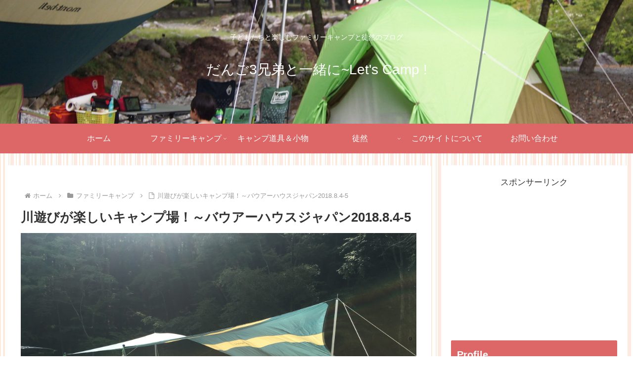

--- FILE ---
content_type: text/html; charset=utf-8
request_url: https://www.google.com/recaptcha/api2/aframe
body_size: 266
content:
<!DOCTYPE HTML><html><head><meta http-equiv="content-type" content="text/html; charset=UTF-8"></head><body><script nonce="4Ne7i8B9a4klvaPWHAtuKQ">/** Anti-fraud and anti-abuse applications only. See google.com/recaptcha */ try{var clients={'sodar':'https://pagead2.googlesyndication.com/pagead/sodar?'};window.addEventListener("message",function(a){try{if(a.source===window.parent){var b=JSON.parse(a.data);var c=clients[b['id']];if(c){var d=document.createElement('img');d.src=c+b['params']+'&rc='+(localStorage.getItem("rc::a")?sessionStorage.getItem("rc::b"):"");window.document.body.appendChild(d);sessionStorage.setItem("rc::e",parseInt(sessionStorage.getItem("rc::e")||0)+1);localStorage.setItem("rc::h",'1768406609362');}}}catch(b){}});window.parent.postMessage("_grecaptcha_ready", "*");}catch(b){}</script></body></html>

--- FILE ---
content_type: text/plain
request_url: https://www.google-analytics.com/j/collect?v=1&_v=j102&a=1804375708&t=pageview&_s=1&dl=https%3A%2F%2Fdango3camp.com%2F2018%2F08%2F08%2Fbowerhousejapan_2018-8-4-5%2F&ul=en-us%40posix&dt=%E5%B7%9D%E9%81%8A%E3%81%B3%E3%81%8C%E6%A5%BD%E3%81%97%E3%81%84%E3%82%AD%E3%83%A3%E3%83%B3%E3%83%97%E5%A0%B4%EF%BC%81%EF%BD%9E%E3%83%90%E3%82%A6%E3%82%A2%E3%83%BC%E3%83%8F%E3%82%A6%E3%82%B9%E3%82%B8%E3%83%A3%E3%83%91%E3%83%B32018.8.4-5%20%7C%20%E3%81%A0%E3%82%93%E3%81%943%E5%85%84%E5%BC%9F%E3%81%A8%E4%B8%80%E7%B7%92%E3%81%AB~Let%27s%20Camp%20!&sr=1280x720&vp=1280x720&_u=YEBAAAABAAAAAC~&jid=445544399&gjid=1938474756&cid=1001901126.1768406603&tid=UA-121951362-1&_gid=515355657.1768406603&_r=1&_slc=1&gtm=45He61d0h2n81MSZHSSDv79401655za200zd79401655&gcd=13l3l3l3l1l1&dma=0&tag_exp=103116026~103200004~104527906~104528500~104684208~104684211~105391252~115938465~115938469~115985660~116744866~117041587&z=915949232
body_size: -450
content:
2,cG-8Q9858SN6R

--- FILE ---
content_type: application/javascript; charset=utf-8
request_url: https://mtwidget03.affiliate.ashiato.rakuten.co.jp/?rakuten_design=slide&rakuten_affiliateId=0ea62065.34400275.0ea62066.204f04c0&rakuten_items=ranking&rakuten_genreId=0&rakuten_size=600x200&rakuten_pattern=H1B&rakuten_target=_blank&rakuten_theme=gray&rakuten_border=on&rakuten_auto_mode=on&rakuten_genre_title=off&rakuten_pointbackId=a18071086274_2ZL9B3_5BPLKI_2HOM_BS629&rakuten_no_link=off&rakuten_no_afl=off&rakuten_no_logo=off&rakuten_undispGenre=off&rakuten_wmode=off&rakuten_noScrollButton=off&rakuten_bgColor=FFFFFF&rakuten_txtColor=1D54A7&rakuten_captionColor=000000&rakuten_moverColor=C00000&rakuten_recommend=on&rakuten_service_flag=ichiba&rakuten_adNetworkId=a8Net&rakuten_adNetworkUrl=https%3A%2F%2Frpx.a8.net%2Fsvt%2Fejp%3Fa8mat%3D2ZL9B3%2B5BPLKI%2B2HOM%2BBS629%26rakuten%3Dy%26a8ejpredirect%3D&rakuten_searchKeyword=&rakuten_disableLogo=&rakuten_moverItembgColor=&rakuten_moverCaptionColor=&rakuten_slideSpeed=250&rakuten_moreInfoColor=red&rakuten_subTxtColor=&rakuten_loadingImage=auto&rakuten_imageDisplay=auto&rakuten_txtDisplay=auto&rakuten_captionDisplay=auto&rakuten_moreInfoDisplay=auto&rakuten_txtRow=auto&rakuten_captionRow=auto&rakuten_auto_interval=6000&rakuten_imageSize=auto&rakuten_slideCell=auto&rakuten_slideDirection=auto&rakuten_order=0,1,2,3&rakuten_loadingTimeout=0&rakuten_mediaId=20011815&rakuten_measurementId=-_ver--new_18_-&rakuten_pointSiteId=&rakuten_isAdvanced=false&rakuten_isIE=false&rakuten_deviceType=PC&rakuten_itemAmount=20&rakuten_tLogFrequency=10&rakuten_timestamp=1768406601935&rakuten_optout=off&rakuten_deeplink=on&rakuten_pUrl=https%3A%2F%2Fdango3camp.com%2F2018%2F08%2F08%2Fbowerhousejapan_2018-8-4-5%2F&rakuten_version=20230106&rakuten_datatype=json
body_size: 31346
content:
window.rakuten_mw_callback({"status":"Success","itemData":[{"caption":"中が透けない 壁付き チェスト スリム/ワイド 本体サイズ 【スリム3段】幅34×奥行き41.5×高..","name":"中が透けない 壁付き チェスト スリム/ワイド 幅34/54 奥行41.5/41.7 高さ66.1/86.1/106.1cm タンス 衣装ケース 収納ケース プラスチック 引き出し 洗面所 収納 寝室 子供部屋 クローゼット 隠す収納 ランドリーチェスト 壁付きチェスト 日本製 【送料無料】","item_code":"e-kurashi:10048736","url":"https://rpx.a8.net/svt/ejp?a8mat=2ZL9B3+5BPLKI+2HOM+BS629&rakuten=y&a8ejpredirect=https%3A%2F%2Fhb.afl.rakuten.co.jp%2Fichiba%2F0ea62065.34400275.0ea62066.204f04c0.c%3Dmtlk.m%3D-_ver--new_18__pbid--20011815__size--600x200__imode--ichiba_ranking__dt--PC__dp--true__adnetid--a8Net__uniqid--58fb50dd81c2e922353713613d25afde051a4522de7__frame--0__cimode--ichiba_ranking_-.t%3Dmtlk20011815%2Fa18071086274_2ZL9B3_5BPLKI_2HOM_BS629%3Fpc%3Dhttps%253A%252F%252Fitem.rakuten.co.jp%252Fe-kurashi%252Fs1u57%252F%253Frafcid%253Dwsc_i_ra_2646450eecf5f8556a8f574759d65a1e%26itemMode%3Dichiba_ranking%26ashiatoCount%3D0%26itemCode%3De-kurashi%3A10048736%26genreId%3D0%26loadTime%3D1%26time%3D1768406606673","image_url":"https://thumbnail.image.rakuten.co.jp/@0_mall/e-kurashi/cabinet/rank-img/020/main-s1u57_tg.jpg?_ex=128x128","price":"4,299円~","min_price":"4299","max_price":"9999","reviewnum":"4452","reviewave":"4.44","shopName":"くらしのeショップ","pointRate":"1","source":"ranking","genre_id":"0","version":"2022-11-01","type":"ichiba","position":0},{"caption":"商品のポイント ブラックタイガーの特徴は、身質がしっかりしていて歯ごたえ、食感が良く、加熱した時の鮮..","name":"1月11日00:00～23:59まで★39％OFFセールで5,480円⇒送料無料3,342円！高級ブラックタイガー使用！【背ワタなし】特大むきえび約1kg（45尾前後/解凍後800g）【海老】【むきえび】【ムキエビ】 冷凍食品","item_code":"kouragumi:10000838","url":"https://rpx.a8.net/svt/ejp?a8mat=2ZL9B3+5BPLKI+2HOM+BS629&rakuten=y&a8ejpredirect=https%3A%2F%2Fhb.afl.rakuten.co.jp%2Fichiba%2F0ea62065.34400275.0ea62066.204f04c0.c%3Dmtlk.m%3D-_ver--new_18__pbid--20011815__size--600x200__imode--ichiba_ranking__dt--PC__dp--true__adnetid--a8Net__uniqid--58fb50dd81c2e922353713613d25afde051a4522de7__frame--1__cimode--ichiba_ranking_-.t%3Dmtlk20011815%2Fa18071086274_2ZL9B3_5BPLKI_2HOM_BS629%3Fpc%3Dhttps%253A%252F%252Fitem.rakuten.co.jp%252Fkouragumi%252F200108%252F%253Frafcid%253Dwsc_i_ra_2646450eecf5f8556a8f574759d65a1e%26itemMode%3Dichiba_ranking%26ashiatoCount%3D0%26itemCode%3Dkouragumi%3A10000838%26genreId%3D0%26loadTime%3D1%26time%3D1768406606673","image_url":"https://thumbnail.image.rakuten.co.jp/@0_mall/kouragumi/cabinet/06177133/imgrc0081063307.jpg?_ex=128x128","price":"3,342円","min_price":"5480","max_price":"5480","reviewnum":"2863","reviewave":"4.56","shopName":"越前かに職人甲羅組（DENSHOKU）","pointRate":"1","source":"ranking","genre_id":"0","version":"2022-11-01","type":"ichiba","position":1},{"caption":"メーカー希望小売価格はメーカーサイトに基づいて掲載しています 年間ランキング2025 受賞 メーカー..","name":"67%OFF!【期間限定：3,980円→1,299円！】【年間ランキング6位】 裏起毛 レギンス トレンカ 冷え取り 冷えとり あったか レディース 暖かい 10分丈 元祖裏起毛 防寒 裏ボア リブレギンス 元祖裏起毛もっこもこレギンス】 ダークエンジェル","item_code":"darkangel:10036257","url":"https://rpx.a8.net/svt/ejp?a8mat=2ZL9B3+5BPLKI+2HOM+BS629&rakuten=y&a8ejpredirect=https%3A%2F%2Fhb.afl.rakuten.co.jp%2Fichiba%2F0ea62065.34400275.0ea62066.204f04c0.c%3Dmtlk.m%3D-_ver--new_18__pbid--20011815__size--600x200__imode--ichiba_ranking__dt--PC__dp--true__adnetid--a8Net__uniqid--58fb50dd81c2e922353713613d25afde051a4522de7__frame--2__cimode--ichiba_ranking_-.t%3Dmtlk20011815%2Fa18071086274_2ZL9B3_5BPLKI_2HOM_BS629%3Fpc%3Dhttps%253A%252F%252Fitem.rakuten.co.jp%252Fdarkangel%252Fto2309-3814%252F%253Frafcid%253Dwsc_i_ra_2646450eecf5f8556a8f574759d65a1e%26itemMode%3Dichiba_ranking%26ashiatoCount%3D0%26itemCode%3Ddarkangel%3A10036257%26genreId%3D0%26loadTime%3D1%26time%3D1768406606673","image_url":"https://thumbnail.image.rakuten.co.jp/@0_mall/darkangel/cabinet/11667147/12729502/3814-main-251223.jpg?_ex=128x128","price":"1,299円","min_price":"1299","max_price":"1299","reviewnum":"9816","reviewave":"4.35","shopName":"Dark Angel （ダークエンジェル）","pointRate":"1","source":"ranking","genre_id":"0","version":"2022-11-01","type":"ichiba","position":2},{"caption":"なにわ男子BKSCPN_【newcd】 ハード ワーク ナニワダンシ 発売日：2026年02月18日..","name":"【先着特典】HARD WORK (通常盤)(NANIWA DANSHI TRADING CARD PACK ～代わりばんこに撮り愛男子～【EDITION3】) [ なにわ男子 ]","item_code":"book:21845588","url":"https://rpx.a8.net/svt/ejp?a8mat=2ZL9B3+5BPLKI+2HOM+BS629&rakuten=y&a8ejpredirect=https%3A%2F%2Fhb.afl.rakuten.co.jp%2Fichiba%2F0ea62065.34400275.0ea62066.204f04c0.c%3Dmtlk.m%3D-_ver--new_18__pbid--20011815__size--600x200__imode--ichiba_ranking__dt--PC__dp--true__adnetid--a8Net__uniqid--58fb50dd81c2e922353713613d25afde051a4522de7__frame--3__cimode--ichiba_ranking_-.t%3Dmtlk20011815%2Fa18071086274_2ZL9B3_5BPLKI_2HOM_BS629%3Fpc%3Dhttps%253A%252F%252Fitem.rakuten.co.jp%252Fbook%252F18500512%252F%253Frafcid%253Dwsc_i_ra_2646450eecf5f8556a8f574759d65a1e%26itemMode%3Dichiba_ranking%26ashiatoCount%3D0%26itemCode%3Dbook%3A21845588%26genreId%3D0%26loadTime%3D1%26time%3D1768406606673","image_url":"https://thumbnail.image.rakuten.co.jp/@0_mall/book/cabinet/8408/4582515778408.gif?_ex=128x128","price":"1,320円","min_price":"1320","max_price":"1320","reviewnum":"0","reviewave":"0.0","shopName":"楽天ブックス","pointRate":"1","source":"ranking","genre_id":"0","version":"2022-11-01","type":"ichiba","position":3},{"caption":"お店TOP＞おむつ・トイレ用品＞おむつ（パンツタイプ）＞メリーズ エアスルー パンツ 梱販販売用 (..","name":"【1種類を選べる】メリーズ エアスルー パンツ 梱販販売用(3袋入×1箱)【メリーズ】[おむつ オムツ 紙おむつ 紙オムツ さらさらエアスルー]","item_code":"netbaby:10035957","url":"https://rpx.a8.net/svt/ejp?a8mat=2ZL9B3+5BPLKI+2HOM+BS629&rakuten=y&a8ejpredirect=https%3A%2F%2Fhb.afl.rakuten.co.jp%2Fichiba%2F0ea62065.34400275.0ea62066.204f04c0.c%3Dmtlk.m%3D-_ver--new_18__pbid--20011815__size--600x200__imode--ichiba_ranking__dt--PC__dp--true__adnetid--a8Net__uniqid--58fb50dd81c2e922353713613d25afde051a4522de7__frame--4__cimode--ichiba_ranking_-.t%3Dmtlk20011815%2Fa18071086274_2ZL9B3_5BPLKI_2HOM_BS629%3Fpc%3Dhttps%253A%252F%252Fitem.rakuten.co.jp%252Fnetbaby%252F404758%252F%253Frafcid%253Dwsc_i_ra_2646450eecf5f8556a8f574759d65a1e%26itemMode%3Dichiba_ranking%26ashiatoCount%3D0%26itemCode%3Dnetbaby%3A10035957%26genreId%3D0%26loadTime%3D1%26time%3D1768406606673","image_url":"https://thumbnail.image.rakuten.co.jp/@0_mall/netbaby/cabinet/758/404758.jpg?_ex=128x128","price":"5,980円","min_price":"5980","max_price":"5980","reviewnum":"3215","reviewave":"4.83","shopName":"楽天24 ベビー館","pointRate":"1","source":"ranking","genre_id":"0","version":"2022-11-01","type":"ichiba","position":4},{"caption":"商品内容 商品名 シードワンデーピュアうるおいプラス96枚入 商品説明 「シード ワンデーピュアうる..","name":"シード ワンデーピュア うるおいプラス 96枚入×2箱 ( コンタクト 1日使い捨て ワンデー 1day シード seed ピュア Pure うるおいプラス ワンデーピュアうるおいプラス 96枚入り 2箱セット )","item_code":"lens-1:10002142","url":"https://rpx.a8.net/svt/ejp?a8mat=2ZL9B3+5BPLKI+2HOM+BS629&rakuten=y&a8ejpredirect=https%3A%2F%2Fhb.afl.rakuten.co.jp%2Fichiba%2F0ea62065.34400275.0ea62066.204f04c0.c%3Dmtlk.m%3D-_ver--new_18__pbid--20011815__size--600x200__imode--ichiba_ranking__dt--PC__dp--true__adnetid--a8Net__uniqid--58fb50dd81c2e922353713613d25afde051a4522de7__frame--5__cimode--ichiba_ranking_-.t%3Dmtlk20011815%2Fa18071086274_2ZL9B3_5BPLKI_2HOM_BS629%3Fpc%3Dhttps%253A%252F%252Fitem.rakuten.co.jp%252Flens-1%252F1pureup96p_02%252F%253Frafcid%253Dwsc_i_ra_2646450eecf5f8556a8f574759d65a1e%26itemMode%3Dichiba_ranking%26ashiatoCount%3D0%26itemCode%3Dlens-1%3A10002142%26genreId%3D0%26loadTime%3D1%26time%3D1768406606673","image_url":"https://thumbnail.image.rakuten.co.jp/@0_mall/lens-1/cabinet/product_detail_2/11658554/1pureup96p_02_pt10.jpg?_ex=128x128","price":"8,980円","min_price":"8980","max_price":"8980","reviewnum":"5881","reviewave":"4.78","shopName":"レンズワン楽天市場店","pointRate":"1","source":"ranking","genre_id":"0","version":"2022-11-01","type":"ichiba","position":5},{"caption":"お店TOP＞おむつ（パンツタイプ）＞おむつ・パンツタイプ＞パンパース さらさらパンツ＞パンパース オ..","name":"【1種類を選べる】パンパース オムツ さらさらケア パンツ(4個)【パンパース】[さらさらケア]","item_code":"netbaby:10028658","url":"https://rpx.a8.net/svt/ejp?a8mat=2ZL9B3+5BPLKI+2HOM+BS629&rakuten=y&a8ejpredirect=https%3A%2F%2Fhb.afl.rakuten.co.jp%2Fichiba%2F0ea62065.34400275.0ea62066.204f04c0.c%3Dmtlk.m%3D-_ver--new_18__pbid--20011815__size--600x200__imode--ichiba_ranking__dt--PC__dp--true__adnetid--a8Net__uniqid--58fb50dd81c2e922353713613d25afde051a4522de7__frame--6__cimode--ichiba_ranking_-.t%3Dmtlk20011815%2Fa18071086274_2ZL9B3_5BPLKI_2HOM_BS629%3Fpc%3Dhttps%253A%252F%252Fitem.rakuten.co.jp%252Fnetbaby%252F404313%252F%253Frafcid%253Dwsc_i_ra_2646450eecf5f8556a8f574759d65a1e%26itemMode%3Dichiba_ranking%26ashiatoCount%3D0%26itemCode%3Dnetbaby%3A10028658%26genreId%3D0%26loadTime%3D1%26time%3D1768406606673","image_url":"https://thumbnail.image.rakuten.co.jp/@0_mall/netbaby/cabinet/313/404313.jpg?_ex=128x128","price":"8,980円","min_price":"8980","max_price":"8980","reviewnum":"7692","reviewave":"4.81","shopName":"楽天24 ベビー館","pointRate":"1","source":"ranking","genre_id":"0","version":"2022-11-01","type":"ichiba","position":6},{"caption":"一般名称 半生麺、スープ 原材料名 [麺]小麦粉、食塩、かんすい、酒精、クチナシ黄色素 [添付調味料..","name":"＼オープニングセールでP20倍／ 博多長浜豚骨とんこつ ラーメン 黒浜 6人前 1000円 お取り寄せ グルメ 福岡 ご当地 ラーメン ポイント消化 訳あり 食品 送料無料 ポイント利用","item_code":"qgift:10000004","url":"https://rpx.a8.net/svt/ejp?a8mat=2ZL9B3+5BPLKI+2HOM+BS629&rakuten=y&a8ejpredirect=https%3A%2F%2Fhb.afl.rakuten.co.jp%2Fichiba%2F0ea62065.34400275.0ea62066.204f04c0.c%3Dmtlk.m%3D-_ver--new_18__pbid--20011815__size--600x200__imode--ichiba_ranking__dt--PC__dp--true__adnetid--a8Net__uniqid--58fb50dd81c2e922353713613d25afde051a4522de7__frame--7__cimode--ichiba_ranking_-.t%3Dmtlk20011815%2Fa18071086274_2ZL9B3_5BPLKI_2HOM_BS629%3Fpc%3Dhttps%253A%252F%252Fitem.rakuten.co.jp%252Fqgift%252Fkurohama-07np%252F%253Frafcid%253Dwsc_i_ra_2646450eecf5f8556a8f574759d65a1e%26itemMode%3Dichiba_ranking%26ashiatoCount%3D0%26itemCode%3Dqgift%3A10000004%26genreId%3D0%26loadTime%3D1%26time%3D1768406606673","image_url":"https://thumbnail.image.rakuten.co.jp/@0_mall/qgift/cabinet/item/data/kurohama-07np.jpg?_ex=128x128","price":"1,000円","min_price":"1000","max_price":"1000","reviewnum":"464","reviewave":"4.64","shopName":"九州からの贈り物 楽天市場店","pointRate":"20","source":"ranking","genre_id":"0","version":"2022-11-01","type":"ichiba","position":7},{"caption":"お店TOP＞おむつ（パンツタイプ）＞おむつ・パンツタイプ＞マミーポコ＞マミーポコパンツ オムツ ドラ..","name":"【1種類を選べる】マミーポコパンツ オムツ ドラえもん M L BIG(3個)【マミーポコパンツ】","item_code":"netbaby:10028506","url":"https://rpx.a8.net/svt/ejp?a8mat=2ZL9B3+5BPLKI+2HOM+BS629&rakuten=y&a8ejpredirect=https%3A%2F%2Fhb.afl.rakuten.co.jp%2Fichiba%2F0ea62065.34400275.0ea62066.204f04c0.c%3Dmtlk.m%3D-_ver--new_18__pbid--20011815__size--600x200__imode--ichiba_ranking__dt--PC__dp--true__adnetid--a8Net__uniqid--58fb50dd81c2e922353713613d25afde051a4522de7__frame--8__cimode--ichiba_ranking_-.t%3Dmtlk20011815%2Fa18071086274_2ZL9B3_5BPLKI_2HOM_BS629%3Fpc%3Dhttps%253A%252F%252Fitem.rakuten.co.jp%252Fnetbaby%252F404272%252F%253Frafcid%253Dwsc_i_ra_2646450eecf5f8556a8f574759d65a1e%26itemMode%3Dichiba_ranking%26ashiatoCount%3D0%26itemCode%3Dnetbaby%3A10028506%26genreId%3D0%26loadTime%3D1%26time%3D1768406606673","image_url":"https://thumbnail.image.rakuten.co.jp/@0_mall/netbaby/cabinet/272/404272.jpg?_ex=128x128","price":"5,586円~","min_price":"5586","max_price":"5798","reviewnum":"7214","reviewave":"4.79","shopName":"楽天24 ベビー館","pointRate":"1","source":"ranking","genre_id":"0","version":"2022-11-01","type":"ichiba","position":8},{"caption":"＜＜ ITEM INFORMATION ＞＞ 名称 選べるリンツ リンドール48粒セット 商品詳細 ..","name":"選べるリンツ リンドール 48粒セット！オリジナルセット 個包装 詰め合わせ600g【送料無料】 [メール便］[並行輸入品][1月15日～1月24日の間に出荷][ch7]","item_code":"cerestshop:10008088","url":"https://rpx.a8.net/svt/ejp?a8mat=2ZL9B3+5BPLKI+2HOM+BS629&rakuten=y&a8ejpredirect=https%3A%2F%2Fhb.afl.rakuten.co.jp%2Fichiba%2F0ea62065.34400275.0ea62066.204f04c0.c%3Dmtlk.m%3D-_ver--new_18__pbid--20011815__size--600x200__imode--ichiba_ranking__dt--PC__dp--true__adnetid--a8Net__uniqid--58fb50dd81c2e922353713613d25afde051a4522de7__frame--9__cimode--ichiba_ranking_-.t%3Dmtlk20011815%2Fa18071086274_2ZL9B3_5BPLKI_2HOM_BS629%3Fpc%3Dhttps%253A%252F%252Fitem.rakuten.co.jp%252Fcerestshop%252F35613-1%252F%253Frafcid%253Dwsc_i_ra_2646450eecf5f8556a8f574759d65a1e%26itemMode%3Dichiba_ranking%26ashiatoCount%3D0%26itemCode%3Dcerestshop%3A10008088%26genreId%3D0%26loadTime%3D1%26time%3D1768406606673","image_url":"https://thumbnail.image.rakuten.co.jp/@0_mall/cerestshop/cabinet/chocolate/40348-1.jpg?_ex=128x128","price":"3,480円","min_price":"3480","max_price":"3480","reviewnum":"6614","reviewave":"4.75","shopName":"セレスト（cerest）","pointRate":"1","source":"ranking","genre_id":"0","version":"2022-11-01","type":"ichiba","position":9},{"caption":"任天堂 Nintendo Switch 2 年内のお届け時期、注意事項についてページ下部を必ずご確認..","name":"Nintendo Switch 2（日本語・国内専用） マリオカート ワールド セット","item_code":"book:21617105","url":"https://rpx.a8.net/svt/ejp?a8mat=2ZL9B3+5BPLKI+2HOM+BS629&rakuten=y&a8ejpredirect=https%3A%2F%2Fhb.afl.rakuten.co.jp%2Fichiba%2F0ea62065.34400275.0ea62066.204f04c0.c%3Dmtlk.m%3D-_ver--new_18__pbid--20011815__size--600x200__imode--ichiba_ranking__dt--PC__dp--true__adnetid--a8Net__uniqid--58fb50dd81c2e922353713613d25afde051a4522de7__frame--10__cimode--ichiba_ranking_-.t%3Dmtlk20011815%2Fa18071086274_2ZL9B3_5BPLKI_2HOM_BS629%3Fpc%3Dhttps%253A%252F%252Fitem.rakuten.co.jp%252Fbook%252F18210487%252F%253Frafcid%253Dwsc_i_ra_2646450eecf5f8556a8f574759d65a1e%26itemMode%3Dichiba_ranking%26ashiatoCount%3D0%26itemCode%3Dbook%3A21617105%26genreId%3D0%26loadTime%3D1%26time%3D1768406606673","image_url":"https://thumbnail.image.rakuten.co.jp/@0_mall/book/cabinet/3031/4902370553031.jpg?_ex=128x128","price":"53,980円","min_price":"53980","max_price":"53980","reviewnum":"76","reviewave":"4.97","shopName":"楽天ブックス","pointRate":"1","source":"ranking","genre_id":"0","version":"2022-11-01","type":"ichiba","position":10},{"caption":"商品名 レヴィア　ワンデー　カラー 販売名 レヴィアアクア 使用期限 開封後1日 カラー Melty..","name":"「もっと」を仕込む裸眼系 カラコン ワンデー【もれなく1箱無料】 ReVIA 1day COLOR 1箱 10枚 入/3箱合計 30枚入り 送料無料(ネコポス) 2箱購入で＋1箱無料 コンタクトレンズ ワンデー レヴィア ナチュラル 度あり 度なし キャンマジ公式 カラー コンタクト 1日使い捨て","item_code":"candymagic:10000575","url":"https://rpx.a8.net/svt/ejp?a8mat=2ZL9B3+5BPLKI+2HOM+BS629&rakuten=y&a8ejpredirect=https%3A%2F%2Fhb.afl.rakuten.co.jp%2Fichiba%2F0ea62065.34400275.0ea62066.204f04c0.c%3Dmtlk.m%3D-_ver--new_18__pbid--20011815__size--600x200__imode--ichiba_ranking__dt--PC__dp--true__adnetid--a8Net__uniqid--58fb50dd81c2e922353713613d25afde051a4522de7__frame--11__cimode--ichiba_ranking_-.t%3Dmtlk20011815%2Fa18071086274_2ZL9B3_5BPLKI_2HOM_BS629%3Fpc%3Dhttps%253A%252F%252Fitem.rakuten.co.jp%252Fcandymagic%252Frv-100%252F%253Frafcid%253Dwsc_i_ra_2646450eecf5f8556a8f574759d65a1e%26itemMode%3Dichiba_ranking%26ashiatoCount%3D0%26itemCode%3Dcandymagic%3A10000575%26genreId%3D0%26loadTime%3D1%26time%3D1768406606673","image_url":"https://thumbnail.image.rakuten.co.jp/@0_mall/candymagic/cabinet/revia/t_rv1d_24_3s_co01.jpg?_ex=128x128","price":"3,432円","min_price":"3432","max_price":"3432","reviewnum":"26185","reviewave":"4.71","shopName":"キャンディーマジック　楽天市場店","pointRate":"1","source":"ranking","genre_id":"0","version":"2022-11-01","type":"ichiba","position":11},{"caption":"日々の暮らしにやさしい下着「bodyhints(ボディヒンツ)」オリジナル 一度はいたらヤメられない..","name":"＼11日限定！39％OFF／【楽天1位】超立体ショーツ 3枚セット 福袋 最高級スーピマコットン レディース ショーツ まとめ買い 綿 肌に優しい 選べる 股上深め 深履き 浅め 大きいサイズ M/L/LL/3L/4L/5L セット ボクサーパンツ 食い込まない 締め付けない ボディヒンツ shorts","item_code":"bodyhints:10000221","url":"https://rpx.a8.net/svt/ejp?a8mat=2ZL9B3+5BPLKI+2HOM+BS629&rakuten=y&a8ejpredirect=https%3A%2F%2Fhb.afl.rakuten.co.jp%2Fichiba%2F0ea62065.34400275.0ea62066.204f04c0.c%3Dmtlk.m%3D-_ver--new_18__pbid--20011815__size--600x200__imode--ichiba_ranking__dt--PC__dp--true__adnetid--a8Net__uniqid--58fb50dd81c2e922353713613d25afde051a4522de7__frame--12__cimode--ichiba_ranking_-.t%3Dmtlk20011815%2Fa18071086274_2ZL9B3_5BPLKI_2HOM_BS629%3Fpc%3Dhttps%253A%252F%252Fitem.rakuten.co.jp%252Fbodyhints%252F9982wb%252F%253Frafcid%253Dwsc_i_ra_2646450eecf5f8556a8f574759d65a1e%26itemMode%3Dichiba_ranking%26ashiatoCount%3D0%26itemCode%3Dbodyhints%3A10000221%26genreId%3D0%26loadTime%3D1%26time%3D1768406606673","image_url":"https://thumbnail.image.rakuten.co.jp/@0_mall/bodyhints/cabinet/spm/9982wb01.jpg?_ex=128x128","price":"3,049円","min_price":"4999","max_price":"4999","reviewnum":"6567","reviewave":"4.52","shopName":"肌に優しい下着の店 ボディヒンツ","pointRate":"1","source":"ranking","genre_id":"0","version":"2022-11-01","type":"ichiba","position":12},{"caption":"timeleszタイムレス 発売日：2026年03月25日 Over The Top 初回限定 OV..","name":"We're timelesz LIVE TOUR 2025-2026 episode 1 FAM DOME(初回限定盤＋通常盤 Blu-rayセット)【Blu-ray】 [ timelesz ]","item_code":"book:21845087","url":"https://rpx.a8.net/svt/ejp?a8mat=2ZL9B3+5BPLKI+2HOM+BS629&rakuten=y&a8ejpredirect=https%3A%2F%2Fhb.afl.rakuten.co.jp%2Fichiba%2F0ea62065.34400275.0ea62066.204f04c0.c%3Dmtlk.m%3D-_ver--new_18__pbid--20011815__size--600x200__imode--ichiba_ranking__dt--PC__dp--true__adnetid--a8Net__uniqid--58fb50dd81c2e922353713613d25afde051a4522de7__frame--13__cimode--ichiba_ranking_-.t%3Dmtlk20011815%2Fa18071086274_2ZL9B3_5BPLKI_2HOM_BS629%3Fpc%3Dhttps%253A%252F%252Fitem.rakuten.co.jp%252Fbook%252F18499120%252F%253Frafcid%253Dwsc_i_ra_2646450eecf5f8556a8f574759d65a1e%26itemMode%3Dichiba_ranking%26ashiatoCount%3D0%26itemCode%3Dbook%3A21845087%26genreId%3D0%26loadTime%3D1%26time%3D1768406606673","image_url":"https://thumbnail.image.rakuten.co.jp/@0_mall/book/cabinet/0382/2100014780382.gif?_ex=128x128","price":"12,936円","min_price":"12936","max_price":"12936","reviewnum":"0","reviewave":"0.0","shopName":"楽天ブックス","pointRate":"1","source":"ranking","genre_id":"0","version":"2022-11-01","type":"ichiba","position":13},{"caption":"≫当店からのメールが届かないお客様はこちら ≫特定商取引法に基づく表記はこちら 商品名 【SALON..","name":"《公式店》【SALONIA サロニア スターターセット(ストレートヘアアイロン 24mm＆スピーディーイオンドライヤー)】 送料無料 1年保証付 ◆30日間全額返金保証◆ ヘアアイロン ドライヤー コテ 1年保証 さろにあ fncl [セール 〜1/16 23:59]","item_code":"kobe-beauty-labo:10002269","url":"https://rpx.a8.net/svt/ejp?a8mat=2ZL9B3+5BPLKI+2HOM+BS629&rakuten=y&a8ejpredirect=https%3A%2F%2Fhb.afl.rakuten.co.jp%2Fichiba%2F0ea62065.34400275.0ea62066.204f04c0.c%3Dmtlk.m%3D-_ver--new_18__pbid--20011815__size--600x200__imode--ichiba_ranking__dt--PC__dp--true__adnetid--a8Net__uniqid--58fb50dd81c2e922353713613d25afde051a4522de7__frame--14__cimode--ichiba_ranking_-.t%3Dmtlk20011815%2Fa18071086274_2ZL9B3_5BPLKI_2HOM_BS629%3Fpc%3Dhttps%253A%252F%252Fitem.rakuten.co.jp%252Fkobe-beauty-labo%252Fsal301%252F%253Frafcid%253Dwsc_i_ra_2646450eecf5f8556a8f574759d65a1e%26itemMode%3Dichiba_ranking%26ashiatoCount%3D0%26itemCode%3Dkobe-beauty-labo%3A10002269%26genreId%3D0%26loadTime%3D1%26time%3D1768406606673","image_url":"https://thumbnail.image.rakuten.co.jp/@0_mall/kobe-beauty-labo/cabinet/salonia_img/thum/10163946/imgrc0087345685.jpg?_ex=128x128","price":"9,746円","min_price":"9746","max_price":"9746","reviewnum":"227","reviewave":"4.56","shopName":"アンド ハビット","pointRate":"1","source":"ranking","genre_id":"0","version":"2022-11-01","type":"ichiba","position":14},{"caption":"なにわ男子BKSCPN_【newcd】 ナニワダンシ 発売日：2026年02月18日 JAN：210..","name":"【先着特典】HARD WORK (初回盤1(Blu-ray)＋初回盤2(Blu-ray)＋通常盤＋期間盤セット)(アクリルチャーム+ばんそうこうセット+TRADING CARD PACK+特製オリジナルショッパー) [ なにわ男子 ]","item_code":"book:21845586","url":"https://rpx.a8.net/svt/ejp?a8mat=2ZL9B3+5BPLKI+2HOM+BS629&rakuten=y&a8ejpredirect=https%3A%2F%2Fhb.afl.rakuten.co.jp%2Fichiba%2F0ea62065.34400275.0ea62066.204f04c0.c%3Dmtlk.m%3D-_ver--new_18__pbid--20011815__size--600x200__imode--ichiba_ranking__dt--PC__dp--true__adnetid--a8Net__uniqid--58fb50dd81c2e922353713613d25afde051a4522de7__frame--15__cimode--ichiba_ranking_-.t%3Dmtlk20011815%2Fa18071086274_2ZL9B3_5BPLKI_2HOM_BS629%3Fpc%3Dhttps%253A%252F%252Fitem.rakuten.co.jp%252Fbook%252F18500514%252F%253Frafcid%253Dwsc_i_ra_2646450eecf5f8556a8f574759d65a1e%26itemMode%3Dichiba_ranking%26ashiatoCount%3D0%26itemCode%3Dbook%3A21845586%26genreId%3D0%26loadTime%3D1%26time%3D1768406606673","image_url":"https://thumbnail.image.rakuten.co.jp/@0_mall/book/cabinet/2386/2100014782386.gif?_ex=128x128","price":"5,568円","min_price":"5568","max_price":"5568","reviewnum":"0","reviewave":"0.0","shopName":"楽天ブックス","pointRate":"1","source":"ranking","genre_id":"0","version":"2022-11-01","type":"ichiba","position":15},{"caption":"製品名 TeAmo CLEAR 1DAY UV (低含水) / TeAmo CLEAR 1DAY U..","name":"コンタクトレンズ ワンデー　コンタクト 【2箱4箱】 まとめ売り【最安値に挑戦！ 】 高含水 低含水 まとめ買い 1箱30枚あたり【962円～】 TeAmo 1DAY CLEAR コンタクト クリア　クリアワンデー　使い捨てコンタクトレンズ　ティアモ　ソフトコンタクト　てぃあも　tiamo","item_code":"teamo:10001200","url":"https://rpx.a8.net/svt/ejp?a8mat=2ZL9B3+5BPLKI+2HOM+BS629&rakuten=y&a8ejpredirect=https%3A%2F%2Fhb.afl.rakuten.co.jp%2Fichiba%2F0ea62065.34400275.0ea62066.204f04c0.c%3Dmtlk.m%3D-_ver--new_18__pbid--20011815__size--600x200__imode--ichiba_ranking__dt--PC__dp--true__adnetid--a8Net__uniqid--58fb50dd81c2e922353713613d25afde051a4522de7__frame--16__cimode--ichiba_ranking_-.t%3Dmtlk20011815%2Fa18071086274_2ZL9B3_5BPLKI_2HOM_BS629%3Fpc%3Dhttps%253A%252F%252Fitem.rakuten.co.jp%252Fteamo%252Fpure_clear_1%252F%253Frafcid%253Dwsc_i_ra_2646450eecf5f8556a8f574759d65a1e%26itemMode%3Dichiba_ranking%26ashiatoCount%3D0%26itemCode%3Dteamo%3A10001200%26genreId%3D0%26loadTime%3D1%26time%3D1768406606673","image_url":"https://thumbnail.image.rakuten.co.jp/@0_mall/teamo/cabinet/new_top/tax/clear_1day_tm_2box.jpg?_ex=128x128","price":"1,986円~","min_price":"1986","max_price":"3996","reviewnum":"13553","reviewave":"4.54","shopName":"コンタクトレンズのTeAmo","pointRate":"1","source":"ranking","genre_id":"0","version":"2022-11-01","type":"ichiba","position":16},{"caption":"セット内容 スパークリング白750ml x 8本、スパークリングロゼ750ml x 1本 1本目 ヴ..","name":"【30%OFF！10,120円 → 7,084円！】スパークリングワイン セット 辛口 ワインセット 泡 ワイン ギフト 箱 京橋ワイン 京橋わいん 9本 750ml 飲み比べ フランス 送料無料 【 第145弾 1本当たり1,125円(税込) 辛口スパークリングワイン9本セット 】","item_code":"kbwine:10027838","url":"https://rpx.a8.net/svt/ejp?a8mat=2ZL9B3+5BPLKI+2HOM+BS629&rakuten=y&a8ejpredirect=https%3A%2F%2Fhb.afl.rakuten.co.jp%2Fichiba%2F0ea62065.34400275.0ea62066.204f04c0.c%3Dmtlk.m%3D-_ver--new_18__pbid--20011815__size--600x200__imode--ichiba_ranking__dt--PC__dp--true__adnetid--a8Net__uniqid--58fb50dd81c2e922353713613d25afde051a4522de7__frame--17__cimode--ichiba_ranking_-.t%3Dmtlk20011815%2Fa18071086274_2ZL9B3_5BPLKI_2HOM_BS629%3Fpc%3Dhttps%253A%252F%252Fitem.rakuten.co.jp%252Fkbwine%252F1rs-set1620%252F%253Frafcid%253Dwsc_i_ra_2646450eecf5f8556a8f574759d65a1e%26itemMode%3Dichiba_ranking%26ashiatoCount%3D0%26itemCode%3Dkbwine%3A10027838%26genreId%3D0%26loadTime%3D1%26time%3D1768406606673","image_url":"https://thumbnail.image.rakuten.co.jp/@0_mall/kbwine/cabinet/sale_ad/set1620-145-30p.jpg?_ex=128x128","price":"7,084円","min_price":"7084","max_price":"7084","reviewnum":"2184","reviewave":"4.82","shopName":"京橋ワイン","pointRate":"1","source":"ranking","genre_id":"0","version":"2022-11-01","type":"ichiba","position":17},{"caption":"商品情報 商品名 ウォータフル トーンアップサンクリーム(カバーベージュ) 容量 50ml メーカー..","name":"＼クーポンで20％OFF+P20％還元+送料無料／【 d'Alba ( ダルバ ) 公式 】【 選べる ウォータフル 日焼け止め 7種 SPF50+ PA++++ 50ml 】 日焼け止め UV 紫外線 混合 くすみ 化粧下地 ベース メイク 低刺激 美容 グリーン ベージュ スキンケア 韓国 日焼け止め シミ取り","item_code":"dalba:10000072","url":"https://rpx.a8.net/svt/ejp?a8mat=2ZL9B3+5BPLKI+2HOM+BS629&rakuten=y&a8ejpredirect=https%3A%2F%2Fhb.afl.rakuten.co.jp%2Fichiba%2F0ea62065.34400275.0ea62066.204f04c0.c%3Dmtlk.m%3D-_ver--new_18__pbid--20011815__size--600x200__imode--ichiba_ranking__dt--PC__dp--true__adnetid--a8Net__uniqid--58fb50dd81c2e922353713613d25afde051a4522de7__frame--18__cimode--ichiba_ranking_-.t%3Dmtlk20011815%2Fa18071086274_2ZL9B3_5BPLKI_2HOM_BS629%3Fpc%3Dhttps%253A%252F%252Fitem.rakuten.co.jp%252Fdalba%252F10000072%252F%253Frafcid%253Dwsc_i_ra_2646450eecf5f8556a8f574759d65a1e%26itemMode%3Dichiba_ranking%26ashiatoCount%3D0%26itemCode%3Ddalba%3A10000072%26genreId%3D0%26loadTime%3D1%26time%3D1768406606673","image_url":"https://thumbnail.image.rakuten.co.jp/@0_mall/dalba/cabinet/d_10000074/800-20-20-1n1.jpg?_ex=128x128","price":"2,700円~","min_price":"2700","max_price":"2900","reviewnum":"963","reviewave":"4.58","shopName":"dAlba楽天市場店","pointRate":"1","source":"ranking","genre_id":"0","version":"2022-11-01","type":"ichiba","position":18},{"caption":"▼まとめ買いはこちら▼ ワンデーアキュビューオアシス BC(ベースカーブ) 8.5mm(マイナス度数..","name":"ジョンソン / クリアレンズ 1day）","item_code":"pricon:10003151","url":"https://rpx.a8.net/svt/ejp?a8mat=2ZL9B3+5BPLKI+2HOM+BS629&rakuten=y&a8ejpredirect=https%3A%2F%2Fhb.afl.rakuten.co.jp%2Fichiba%2F0ea62065.34400275.0ea62066.204f04c0.c%3Dmtlk.m%3D-_ver--new_18__pbid--20011815__size--600x200__imode--ichiba_ranking__dt--PC__dp--true__adnetid--a8Net__uniqid--58fb50dd81c2e922353713613d25afde051a4522de7__frame--19__cimode--ichiba_ranking_-.t%3Dmtlk20011815%2Fa18071086274_2ZL9B3_5BPLKI_2HOM_BS629%3Fpc%3Dhttps%253A%252F%252Fitem.rakuten.co.jp%252Fpricon%252Fk_jj_oa90z0_02_h%252F%253Frafcid%253Dwsc_i_ra_2646450eecf5f8556a8f574759d65a1e%26itemMode%3Dichiba_ranking%26ashiatoCount%3D0%26itemCode%3Dpricon%3A10003151%26genreId%3D0%26loadTime%3D1%26time%3D1768406606673","image_url":"https://thumbnail.image.rakuten.co.jp/@0_mall/pricon/cabinet/item-thumb/jj/cp/oa90_02_pt10_0109.jpg?_ex=128x128","price":"14,790円","min_price":"14790","max_price":"14790","reviewnum":"416","reviewave":"4.74","shopName":"アットレンズ","pointRate":"1","source":"ranking","genre_id":"0","version":"2022-11-01","type":"ichiba","position":19}],"extraData":{"param":{"accesslog":["https://log.affiliate.rakuten.co.jp/mw/imp/a.gif?pointbackId=_RTmtlk20011815&item=ranking&service=ichiba&affiliateId=0ea62065.34400275.0ea62066.204f04c0&itemMode=ichiba_ranking&ashiatoCount=0&itemCodes=e-kurashi:10048736,kouragumi:10000838,darkangel:10036257,book:21845588,netbaby:10035957,lens-1:10002142,netbaby:10028658,qgift:10000004,netbaby:10028506,cerestshop:10008088&genreIdList=0,0,0,0,0,0,0,0,0,0&m=-_ver--new_18__pbid--20011815__size--600x200__imode--ichiba_ranking__dt--PC__dp--true__adnetid--a8Net__uniqid--58fb50dd81c2e922353713613d25afde051a4522de7__pinfo--none_-&recommend=on&bhType=nologin&itemCount=20&date=1768406606673"],"errorlog":[],"loginfo":{"errorBaseUrl":"https://log.affiliate.rakuten.co.jp/mw/imp/e.gif?pointbackId=_RTmtlk20011815&item=ranking&service=ichiba&affiliateId=0ea62065.34400275.0ea62066.204f04c0&itemMode=ichiba_ranking&ashiatoCount=0&itemCodes=e-kurashi:10048736,kouragumi:10000838,darkangel:10036257,book:21845588,netbaby:10035957,lens-1:10002142,netbaby:10028658,qgift:10000004,netbaby:10028506,cerestshop:10008088&genreIdList=0,0,0,0,0,0,0,0,0,0&m=-_ver--new_18__pbid--20011815__size--600x200__imode--ichiba_ranking__dt--PC__dp--true__adnetid--a8Net__uniqid--58fb50dd81c2e922353713613d25afde051a4522de7__pinfo--none_-&recommend=on&bhType=nologin&itemCount=20","timeBaseUrl":"https://log.affiliate.rakuten.co.jp/mw/imp/t.gif?pointbackId=_RTmtlk20011815&item=ranking&service=ichiba&affiliateId=0ea62065.34400275.0ea62066.204f04c0&itemMode=ichiba_ranking&ashiatoCount=0&itemCodes=e-kurashi:10048736,kouragumi:10000838,darkangel:10036257,book:21845588,netbaby:10035957,lens-1:10002142,netbaby:10028658,qgift:10000004,netbaby:10028506,cerestshop:10008088&genreIdList=0,0,0,0,0,0,0,0,0,0&m=-_ver--new_18__pbid--20011815__size--600x200__imode--ichiba_ranking__dt--PC__dp--true__adnetid--a8Net__uniqid--58fb50dd81c2e922353713613d25afde051a4522de7__pinfo--none_-&recommend=on&bhType=nologin&itemCount=20"}},"logoUrl":"https://www.rakuten.co.jp/"},"optout":"off"});